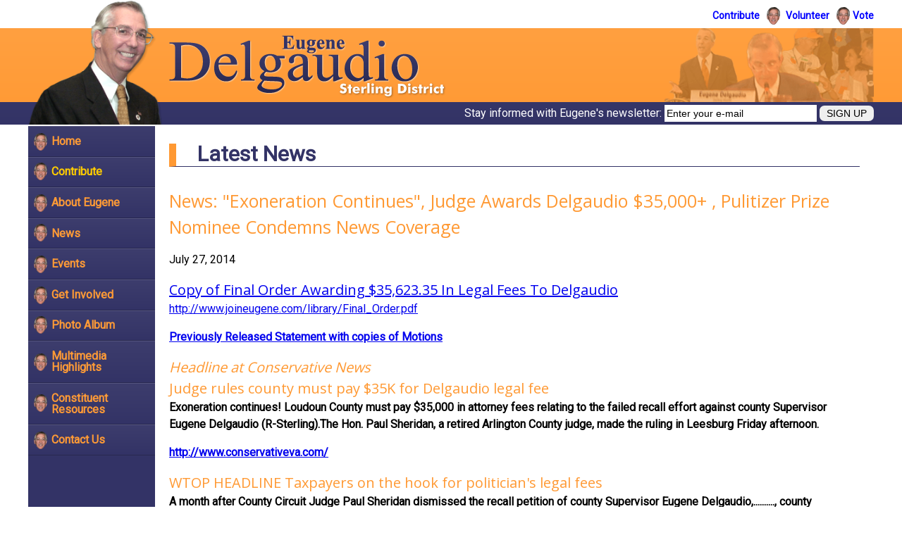

--- FILE ---
content_type: text/html; charset=UTF-8
request_url: http://www.joineugene.com/news/article.php?article=9647
body_size: 3876
content:
<!DOCTYPE html>
<html xmlns="http://www.w3.org/1999/xhtml">
<head>

<title>
 News: "Exoneration Continues", Judge Awards Delgaudio $35,000+ , Pulitizer Prize Nominee Condemns News Coverage | Eugene Delgaudio | Sterling District Supervisor
</title>


<meta content="charset=ISO-8859-1">

	<link rel="alternate" type="application/rss+xml" title="Sterling Supervisor Eugene Delgaudio news feed (RSS 2.0)" href="/feed.php">
	<link rel="alternate" type="application/atom+xml" title="Sterling Supervisor Eugene Delgaudio news feed (Atom)" href="/feed.php?atom">

	<link href="/images/favicon.ico" rel="shortcut icon" type="image/x-icon">

	<link href="https://fonts.googleapis.com/css2?family=Open+Sans:wght@400;700&family=Roboto&display=swap" rel="stylesheet">
	<link href="/includes/reset.css" rel="stylesheet">
	<link href="/includes/screen.css" rel="stylesheet" media="screen">
	<link href="/includes/print.css" rel="stylesheet" media="print">

</head>
<body id="press">

<header>

	<nav id="globalnav">
		<ul>
		 <li><a href="https://secure.piryx.com/donate/wS1hFIb4/Friends-of-Delgaudio/">Contribute</a></li>
		 <li><a href="/support/help.php">Volunteer</a></li>
		 <li><a href="/support/voting.php">Vote</a></li>
		</ul>
	</nav><!-- globalnav -->


  <div class="inner">
	<a id="eugene" href="/"><img src="/images/eugene-portrait2.png" alt=""></a>
	<a id="title" href="/"><img src="/images/title.png" alt="Eugene Delgaudio - Sterling District"></a>
  </div>

	<form action="/support/mailinglist.php" method="get">
		<fieldset>
			<label>Stay informed with Eugene's newsletter:
			<input type="text" name="email" value="Enter your e-mail"  onfocus="if(this.value=='Enter your e-mail') {this.value='';}" onblur="if(this.value=='') {this.value='Enter your e-mail';}" maxlength="255" size="25"></label>
			<input type="submit" name="submit" value="Sign up">
		</fieldset>
	</form>
</header>

<div id="print-header"><img src="/images/print-header.gif" alt="Eugene Delgaudio, Sterling Supervisor"></div>

<div id="content">

	<nav id="mainnav">
		<ul>
		 <li><a href="/">Home</a></li>
		 <li class="contribute"><a href="https://secure.piryx.com/donate/wS1hFIb4/Friends-of-Delgaudio/">Contribute</a></li>
		 <li><a href="/who.php">About Eugene</a></li>
		 <li><a href="/news/">News</a></li>
		 <li><a href="/events.php">Events</a></li>
		 <li><a href="/support/">Get Involved</a></li>
		 <li><a href="/photogallery/">Photo Album</a></li>
		 <li><a href="/multimedia.php">Multimedia Highlights</a></li>
		 <li><a href="/library/">Constituent Resources</a></li>
		 <li><a href="/contact.php">Contact Us</a></li>
		</ul>
	</nav>

<main class="hasheader"><div id="sectionheader">Latest News</div>
<h1>News: "Exoneration Continues", Judge Awards Delgaudio $35,000+ , Pulitizer Prize Nominee Condemns News Coverage</h1>

      <div class="date">July 27, 2014</div>
      <div class="source"></div>
      <div class="body">
<h2><a href="http://www.joineugene.com/library/Final_Order.pdf">Copy of Final Order Awarding $35,623.35 In Legal Fees To Delgaudio</a></h2>
<p><a href="http://www.joineugene.com/library/Final_Order.pdf">http://www.joineugene.com/library/Final_Order.pdf</a></p>

<p><a href="http://joineugene.com/news/article.php?article=9623"><strong>Previously Released Statement with copies of Motions</strong></a></p>

<h2><em>Headline at Conservative News</em></h2>

<h2>Judge rules county must pay $35K for Delgaudio legal fee</h2>
<p><strong>Exoneration continues! Loudoun County must pay $35,000 in attorney fees relating to the failed recall effort against county Supervisor Eugene Delgaudio (R-Sterling).The Hon. Paul Sheridan, a retired Arlington County judge, made the ruling in Leesburg Friday afternoon.</strong></p>
<p><a href="http://www.conservativeva.com/"><strong>http://www.conservativeva.com/</strong></a></p>


<h2>WTOP HEADLINE Taxpayers on the hook for politician's legal fees</h2>

<p><strong>A month after County Circuit Judge Paul Sheridan dismissed the recall petition of county Supervisor Eugene Delgaudio,.........., county taxpayers have to pay roughly $30,000 in legal fees, the amount it cost for Delgaudio's defense fund...........So why are taxpayers on the hook? Virginia law says the money for the reimbursement should come from where the politician served.</strong></p>
<p><a href="http://www.wtop.com/120/3670375/Taxpayers-on-the-hook-for-politicians-legal-fees"><strong>http://www.wtop.com/120/3670375/Taxpayers-on-the-hook-for-politicians-legal-fees</strong></a></p>


<p><em><strong>Liberal Loudoun Times Mirror Headline</strong></em></p>
<h1>Judge rules county must pay $35K for Delgaudio legal fees</h1>

<p><strong>"Speaking from the bench, Sheridan noted the fee requested from Delgaudio's attorney, Charles King, seemed low. The judge implied King likely could have billed the county a greater amount.</strong></p>
<p><strong>The roughly $35,000, Sheridan said, was a "modest" and "reasonable" request from King."</strong></p>
<p><a href="http://www.loudountimes.com/news/article/judge_rules_county_must_pay_35k_for_delgaudios_legal_fees432"><strong>http://www.loudountimes.com/news/article/judge_rules_county_must_pay_35k_for_delgaudios_legal_fees432</strong></a></p>

<p><strong>Liberal Leesburg Today</strong></p>
<h1 id="blox-asset-title">Delgaudio Wins Reimbursement Of Legal Fees in Recall Effort</h1>
<p>"Circuit Court Judge Paul Sheridan granted the motion by Delgaudio's attorney Charles L. King to be reimbursed for $35,628.64 in billed time and costs incurred while defending the embattled supervisor in the recall case initiated by a petition......."</p>

<p>Breaking:</p>
<h2>Nationally Renowed Journalist, Columnist and Author Condemns "slanted news coverage" of frivilous and harmful attacks on Delgaudio</h2>

<p>Breaking: At 11:40 AM Sunday, July 27, 2014, George Archibald, released a statement condemning the harmful and "unprofessional" reporting of a news organization against Eugene Delgaudio.</p>
<p>Archibald is a career senior investigative reporter, and a four-time Pulitzer Prize nominee.</p>

<p>Quote:</p>
<p>"Why can't we get a straight news story from this (Leesburg Today) site about the court victory of Delegate Delgaudio's attorney?</p>
<p>This highly editorialized lead and report is disgraceful, with no byline so we know its author. Leesburg Today has slanted its coverage on the Delgaudio story and pushed it in a negative way all along.</p>
<p><strong>This is very harmful to public trust, and as a career news professional who got his start at LCHS under Loudoun Raider faculty advisor Helen Niman in 1960-62, I deplore this biased tainted reporting. Wish we still had The Loudoun Times-Mirror whose honesty was a valued tradition." unquote</strong></p>
<p><a href="http://www.leesburgtoday.com/news/delgaudio-wins-reimbursement-of-legal-fees-in-recall-effort/article_4c29feae-142e-11e4-8d44-001a4bcf887a.html">http://www.leesburgtoday.com/news/delgaudio-wins-reimbursement-of-legal-fees-in-recall-effort/article_4c29feae-142e-11e4-8d44-001a4bcf887a.html</a></p>

<p>More on longtime author Geoge Archibald:</p>

<p>Fifty years experience as news reporter, editor, and general manager of college, military, community, statewide, and national newspapers; published book author; four-time Pulitzer Prize nominee for investigative journalism; senior public policy and appropriations/budget staff positions for the U.S. Congress (1973-76) and President Ronald Reagan's administration (1981-82}</p>

<p>Source</p>
<p><a href="http://www.linkedin.com/pub/george-archibald/13/99a/b4a">http://www.linkedin.com/pub/george-archibald/13/99a/b4a</a></p>
</div><p class="returnmessage"><a href="/news/">News Archives</a></p>
			</main>

<!-- rightsidebar -->

	</div><!-- #content -->


	<footer>
		<div class="inner">
			<p>Paid for and authorized by Friends of Delgaudio, the authorized campaign committee of  Eugene Delgaudio, Sterling District Supervisor, Loudoun County, Virginia.<br />
			Contributions or gifts to Friends of Delgaudio are not deductible as charitable contributions for federal income tax purposes.<br />
			<a href="/privacy.php">Privacy notice</a> | Site designed by <a href="http://conservative.huberspace.net">Huberspace Web Design</a></p>

			<p class="print">Original URL: http://joineugene.com/news/article.php?article=9647</p>
		</div>
	</footer>

	</div><!-- container -->

	<script>
		var gaJsHost = (("https:" == document.location.protocol) ? "https://ssl." : "http://www.");
		document.write(unescape("%3Cscript src='" + gaJsHost + "google-analytics.com/ga.js' type='text/javascript'%3E%3C/script%3E"));
	</script>
	<script>
		try {
		var pageTracker = _gat._getTracker("UA-9659770-1");
		pageTracker._trackPageview();
		} catch(err) {}
	</script>

<script defer src="https://static.cloudflareinsights.com/beacon.min.js/vcd15cbe7772f49c399c6a5babf22c1241717689176015" integrity="sha512-ZpsOmlRQV6y907TI0dKBHq9Md29nnaEIPlkf84rnaERnq6zvWvPUqr2ft8M1aS28oN72PdrCzSjY4U6VaAw1EQ==" data-cf-beacon='{"version":"2024.11.0","token":"2d7657a18ba740de99bcd53f29cfb0e9","r":1,"server_timing":{"name":{"cfCacheStatus":true,"cfEdge":true,"cfExtPri":true,"cfL4":true,"cfOrigin":true,"cfSpeedBrain":true},"location_startswith":null}}' crossorigin="anonymous"></script>
</body>
</html>

--- FILE ---
content_type: text/css
request_url: http://www.joineugene.com/includes/print.css
body_size: 548
content:
/* Style Sheet
--------------------------------------------
site:    www.joineugene.com
version: 0.11 (date: JAN 2007)
purpose: Rules applied only to printed documents.

author:  jsp
company: www.huberspace.net
----------------------------------------- */

/* GENERAL
--------------------- */

body
{
  background: #fff;
  color: #000;
  font-family: serif;
  font-size: 12pt;
}

a:link, a:visited { text-decoration:underline; }

h1 { font-size: 16pt; }

h2 { font-size: 14pt; }

/* HEAD AND FOOT
--------------------- */

#print-header
{
  position: absolute;
  left:0;
  top:0;
}

footer
{
  border-top: 1px #000 solid;
  font-size: 10pt;
  text-align:center;
  padding-top:.5em;
}

/* CONTENT AREA
--------------------- */

#container
{
  border: 0;
  margin-top: 110px;
  padding: 0;
}

footer,
#content { width: 6.5in; }

#rotatingphoto
{
  background: #ccc;
  float: right;
  font-weight: bold;
  margin: 0 0 6px 6px;
  padding: 10px;
  width: 250px;
}

/* NON-DISPLAYED ITEMS
--------------------- */

header,
nav,
aside,
.viewall
{ display: none; }
